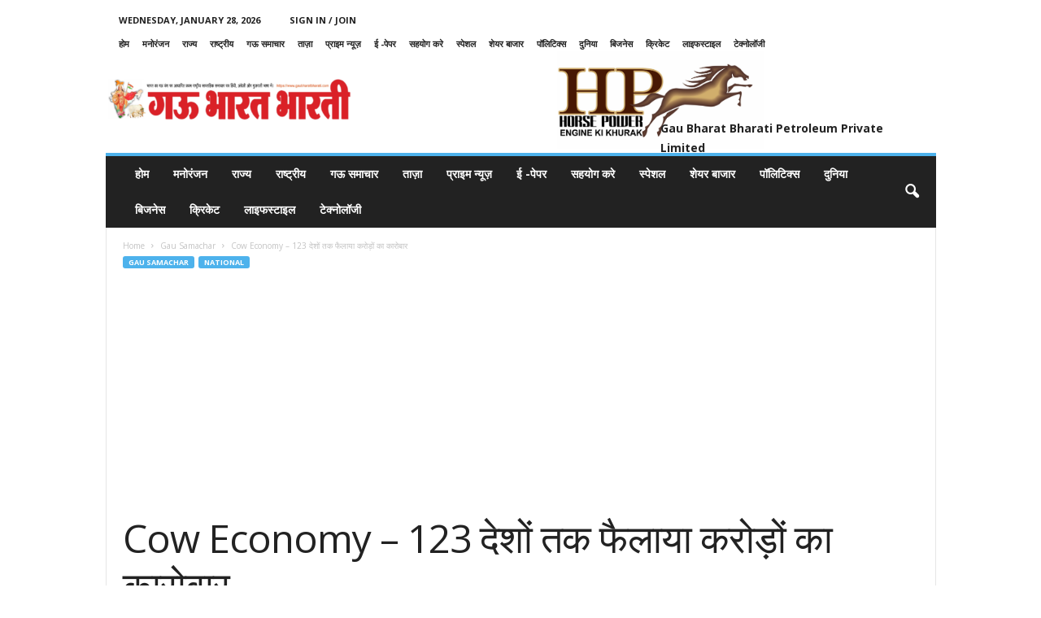

--- FILE ---
content_type: text/html; charset=utf-8
request_url: https://www.google.com/recaptcha/api2/aframe
body_size: 268
content:
<!DOCTYPE HTML><html><head><meta http-equiv="content-type" content="text/html; charset=UTF-8"></head><body><script nonce="WZEIXNDwe8o4aMbKCRJagQ">/** Anti-fraud and anti-abuse applications only. See google.com/recaptcha */ try{var clients={'sodar':'https://pagead2.googlesyndication.com/pagead/sodar?'};window.addEventListener("message",function(a){try{if(a.source===window.parent){var b=JSON.parse(a.data);var c=clients[b['id']];if(c){var d=document.createElement('img');d.src=c+b['params']+'&rc='+(localStorage.getItem("rc::a")?sessionStorage.getItem("rc::b"):"");window.document.body.appendChild(d);sessionStorage.setItem("rc::e",parseInt(sessionStorage.getItem("rc::e")||0)+1);localStorage.setItem("rc::h",'1769582871652');}}}catch(b){}});window.parent.postMessage("_grecaptcha_ready", "*");}catch(b){}</script></body></html>